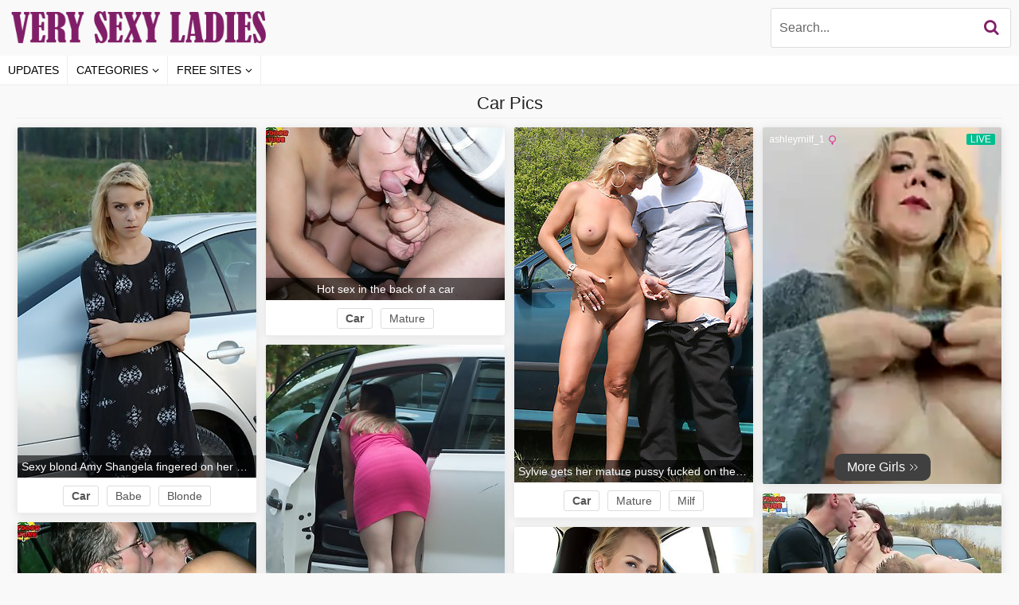

--- FILE ---
content_type: text/html; charset=UTF-8
request_url: https://verysexyladies.com/c/car/
body_size: 8493
content:
<!DOCTYPE html>
<html lang="en">
<head>
    <meta http-equiv="Content-Type" content="text/html; charset=utf-8" />
    <title>Car Pics - Very Sexy Ladies. Free porn pictures.</title>
    <meta name="description" content="Free Car Porn Pictures. Searchable porn pics collection featuring a lot of Car galleries." />
    <meta name="keywords" content="verysexyladies.com, very sexy ladies, porn, pictures, galleries, pics, free, sex" />
    <meta name="RATING" content="RTA-5042-1996-1400-1577-RTA" />
    <meta name="viewport" content="width=device-width, initial-scale=1.0">
    <meta name="referrer" content="unsafe-url">
    <link rel="shortcut icon" href="/favicon.ico">
    <link rel="stylesheet" href="/style.css" type="text/css">
    <script type="text/javascript" src="//ajax.googleapis.com/ajax/libs/jquery/1.11.0/jquery.min.js"></script>
    <script type="text/javascript" src="/pics.min.js"></script>
    <base target="_self">
</head>
<body>
    <div class="header">
        <a class="logo" href="/">Very Sexy Ladies</a>
        <div class="search">
            <form id="searchform" name="searchform" method="post" action="/search/" target="_self">
                <input type="search" class="sf" name="sq" value="" placeholder="Search..." autocapitalize="off" autocorrect="off" id="topsearch" data-l="en"/>
                <button class="sb" type="submit"></button>
                <input type="hidden" name="f" value="1" />
            </form>
        </div>
    </div>
    <div class="menu">
        <ul class="topmenu clearfix">
            <li><a href="/updates/" target="_self" class="first">Updates</a></li>
            <li><a href="#" target="_self" class="popbtn" id="catbtn" data-popover="catpop">Categories</a></li>
            <li><a href="#" target="_self" class="popbtn" id="tlbtn" data-popover="tlpop">Free sites</a></li>
        </ul>
        <div class="popover" id="catpop"><div class="az"><ul><li class="letter">#</li><li><a href="/c/18/" title="18">18</a></li><li class="space"></li><li class="letter">A</li><li><a href="/c/amateur/" title="Amateur">Amateur</a></li><li><a href="/c/anal/" title="Anal">Anal</a></li><li><a href="/c/armpit/" title="Armpit">Armpit</a></li><li><a href="/c/asian/" title="Asian">Asian</a></li><li><a href="/c/ass/" title="Ass">Ass</a></li><li><a href="/c/ass_licking/" title="Ass Licking">Ass Licking</a></li><li class="space"></li><li class="letter">B</li><li><a href="/c/babe/" title="Babe">Babe</a></li><li><a href="/c/bath/" title="Bath">Bath</a></li><li><a href="/c/bathroom/" title="Bathroom">Bathroom</a></li><li><a href="/c/bbw/" title="Bbw">Bbw</a></li><li><a href="/c/beauty/" title="Beauty">Beauty</a></li><li><a href="/c/big_ass/" title="Big Ass">Big Ass</a></li><li><a href="/c/big_cock/" title="Big Cock">Big Cock</a></li><li><a href="/c/big_tits/" title="Big Tits">Big Tits</a></li><li><a href="/c/bikini/" title="Bikini">Bikini</a></li><li><a href="/c/black/" title="Black">Black</a></li><li><a href="/c/blonde/" title="Blonde">Blonde</a></li><li><a href="/c/blowjob/" title="Blowjob">Blowjob</a></li><li><a href="/c/british/" title="British">British</a></li><li><a href="/c/brunette/" title="Brunette">Brunette</a></li><li class="space"></li><li class="letter">C</li><li><a href="/c/car/" title="Car">Car</a></li><li><a href="/c/caught/" title="Caught">Caught</a></li><li><a href="/c/cheerleader/" title="Cheerleader">Cheerleader</a></li><li><a href="/c/chubby/" title="Chubby">Chubby</a></li><li><a href="/c/clit/" title="Clit">Clit</a></li><li><a href="/c/clothed/" title="Clothed">Clothed</a></li><li><a href="/c/club/" title="Club">Club</a></li><li><a href="/c/college/" title="College">College</a></li></ul><ul><li><a href="/c/cougar/" title="Cougar">Cougar</a></li><li><a href="/c/couple/" title="Couple">Couple</a></li><li><a href="/c/creampie/" title="Creampie">Creampie</a></li><li><a href="/c/cumshot/" title="Cumshot">Cumshot</a></li><li><a href="/c/cute/" title="Cute">Cute</a></li><li><a href="/c/czech/" title="Czech">Czech</a></li><li class="space"></li><li class="letter">D</li><li><a href="/c/deepthroat/" title="Deepthroat">Deepthroat</a></li><li><a href="/c/dildo/" title="Dildo">Dildo</a></li><li><a href="/c/doctor/" title="Doctor">Doctor</a></li><li><a href="/c/doll/" title="Doll">Doll</a></li><li><a href="/c/double_penetration/" title="Double Penetration">Double Penetration</a></li><li><a href="/c/dress/" title="Dress">Dress</a></li><li class="space"></li><li class="letter">E</li><li><a href="/c/ebony/" title="Ebony">Ebony</a></li><li class="space"></li><li class="letter">F</li><li><a href="/c/facesitting/" title="Facesitting">Facesitting</a></li><li><a href="/c/facial/" title="Facial">Facial</a></li><li><a href="/c/fat/" title="Fat">Fat</a></li><li><a href="/c/feet/" title="Feet">Feet</a></li><li><a href="/c/fetish/" title="Fetish">Fetish</a></li><li><a href="/c/first_time/" title="First Time">First Time</a></li><li><a href="/c/fisting/" title="Fisting">Fisting</a></li><li><a href="/c/flashing/" title="Flashing">Flashing</a></li><li><a href="/c/flexible/" title="Flexible">Flexible</a></li><li><a href="/c/french/" title="French">French</a></li><li class="space"></li><li class="letter">G</li><li><a href="/c/game/" title="Game">Game</a></li><li><a href="/c/german/" title="German">German</a></li><li><a href="/c/girlfriend/" title="Girlfriend">Girlfriend</a></li><li><a href="/c/glasses/" title="Glasses">Glasses</a></li><li><a href="/c/granny/" title="Granny">Granny</a></li></ul><ul><li><a href="/c/group/" title="Group">Group</a></li><li class="space"></li><li class="letter">H</li><li><a href="/c/hairy/" title="Hairy">Hairy</a></li><li><a href="/c/handjob/" title="Handjob">Handjob</a></li><li><a href="/c/heels/" title="Heels">Heels</a></li><li><a href="/c/housewife/" title="Housewife">Housewife</a></li><li><a href="/c/husband/" title="Husband">Husband</a></li><li class="space"></li><li class="letter">I</li><li><a href="/c/insertion/" title="Insertion">Insertion</a></li><li class="space"></li><li class="letter">J</li><li><a href="/c/jeans/" title="Jeans">Jeans</a></li><li class="space"></li><li class="letter">K</li><li><a href="/c/kissing/" title="Kissing">Kissing</a></li><li><a href="/c/kitchen/" title="Kitchen">Kitchen</a></li><li class="space"></li><li class="letter">L</li><li><a href="/c/latina/" title="Latina">Latina</a></li><li><a href="/c/leather/" title="Leather">Leather</a></li><li><a href="/c/lesbian/" title="Lesbian">Lesbian</a></li><li><a href="/c/lingerie/" title="Lingerie">Lingerie</a></li><li class="space"></li><li class="letter">M</li><li><a href="/c/maid/" title="Maid">Maid</a></li><li><a href="/c/massage/" title="Massage">Massage</a></li><li><a href="/c/masturbation/" title="Masturbation">Masturbation</a></li><li><a href="/c/mature/" title="Mature">Mature</a></li><li><a href="/c/mature_anal/" title="Mature Anal">Mature Anal</a></li><li><a href="/c/milf/" title="Milf">Milf</a></li><li><a href="/c/mom/" title="Mom">Mom</a></li><li class="space"></li><li class="letter">N</li><li><a href="/c/natural/" title="Natural">Natural</a></li></ul><ul><li><a href="/c/nipples/" title="Nipples">Nipples</a></li><li><a href="/c/nurse/" title="Nurse">Nurse</a></li><li><a href="/c/nylon/" title="Nylon">Nylon</a></li><li class="space"></li><li class="letter">O</li><li><a href="/c/office/" title="Office">Office</a></li><li><a href="/c/oil/" title="Oil">Oil</a></li><li><a href="/c/old_and_young/" title="Old And Young (18+)">Old And Young (18+)</a></li><li><a href="/c/old_man/" title="Old Man">Old Man</a></li><li><a href="/c/orgasm/" title="Orgasm">Orgasm</a></li><li><a href="/c/outdoor/" title="Outdoor">Outdoor</a></li><li class="space"></li><li class="letter">P</li><li><a href="/c/panties/" title="Panties">Panties</a></li><li><a href="/c/pantyhose/" title="Pantyhose">Pantyhose</a></li><li><a href="/c/party/" title="Party">Party</a></li><li><a href="/c/piercing/" title="Piercing">Piercing</a></li><li><a href="/c/pissing/" title="Pissing">Pissing</a></li><li><a href="/c/pool/" title="Pool">Pool</a></li><li><a href="/c/pov/" title="Pov">Pov</a></li><li><a href="/c/puffy_nipples/" title="Puffy Nipples">Puffy Nipples</a></li><li class="space"></li><li class="letter">R</li><li><a href="/c/redhead/" title="Redhead">Redhead</a></li><li><a href="/c/riding/" title="Riding">Riding</a></li><li><a href="/c/russian/" title="Russian">Russian</a></li><li class="space"></li><li class="letter">S</li><li><a href="/c/secretary/" title="Secretary">Secretary</a></li><li><a href="/c/seduced/" title="Seduced">Seduced</a></li><li><a href="/c/shaving/" title="Shaving">Shaving</a></li><li><a href="/c/shemale/" title="Shemale">Shemale</a></li><li><a href="/c/short_hair/" title="Short Hair">Short Hair</a></li><li><a href="/c/shower/" title="Shower">Shower</a></li><li><a href="/c/shy/" title="Shy">Shy</a></li><li><a href="/c/skinny/" title="Skinny">Skinny</a></li></ul><ul><li><a href="/c/small_cock/" title="Small Cock">Small Cock</a></li><li><a href="/c/small_tits/" title="Small Tits">Small Tits</a></li><li><a href="/c/socks/" title="Socks">Socks</a></li><li><a href="/c/solo/" title="Solo">Solo</a></li><li><a href="/c/spanking/" title="Spanking">Spanking</a></li><li><a href="/c/squirt/" title="Squirt">Squirt</a></li><li><a href="/c/stepmom/" title="Stepmom">Stepmom</a></li><li><a href="/c/stockings/" title="Stockings">Stockings</a></li><li><a href="/c/strip/" title="Strip">Strip</a></li><li><a href="/c/student/" title="Student">Student</a></li><li><a href="/c/surprise/" title="Surprise">Surprise</a></li><li class="space"></li><li class="letter">T</li><li><a href="/c/tall/" title="Tall">Tall</a></li><li><a href="/c/tattoo/" title="Tattoo">Tattoo</a></li><li><a href="/c/teacher/" title="Teacher">Teacher</a></li><li><a href="/c/tease/" title="Tease">Tease</a></li><li><a href="/c/teen/" title="Teen (18+)">Teen (18+)</a></li><li><a href="/c/thong/" title="Thong">Thong</a></li><li><a href="/c/threesome/" title="Threesome">Threesome</a></li><li><a href="/c/tight/" title="Tight">Tight</a></li><li><a href="/c/toys/" title="Toys">Toys</a></li><li class="space"></li><li class="letter">U</li><li><a href="/c/uniform/" title="Uniform">Uniform</a></li><li><a href="/c/upskirt/" title="Upskirt">Upskirt</a></li><li class="space"></li><li class="letter">V</li><li><a href="/c/vibrator/" title="Vibrator">Vibrator</a></li><li class="space"></li><li class="letter">W</li><li><a href="/c/wet/" title="Wet">Wet</a></li><li><a href="/c/wife/" title="Wife">Wife</a></li></ul></div></div>
        <div class="popover" id="tlpop"><div class="tradeindex">
    <ul class="globaltop col1">
        <li>01. <a href="https://spicyolderwomen.com" target="_blank">Spicy Older Women</a></li>
        <li>02. <a href="https://jerkroom.com" target="_blank">Jerk Room</a></li>
        <li>03. <a href="https://attractivemoms.com" target="_blank">Attractive Moms</a></li>
        <li>04. <a href="https://agedmamas.com" target="_blank">Aged Mamas</a></li>
        <li>05. <a href="https://epornz.com" target="_blank">ePornz Videos</a></li>
        <li>06. <a href="https://nextdoorlust.com" target="_blank">Next Door Lust</a></li>
        <li>07. <a href="https://charmingmilfs.com" target="_blank">Charming MILFs</a></li>
        <li>08. <a href="https://womeninyears.com" target="_blank">Women In Years</a></li>
        <li>09. <a href="https://tastyspics.com" target="_blank">Tastys Pics</a></li>
        <li>10. <a href="https://azgals.com" target="_blank">AZ Gals</a></li>
    </ul>
    <ul class="globaltop col2">
        <li>11. <a href="https://hqoldies.com" target="_blank">HQ Oldies</a></li>
        <li>12. <a href="https://deluxewifes.com" target="_blank">Deluxe Wifes</a></li>
        <li>13. <a href="https://pornmovieshere.com" target="_blank">Porn Movies Here</a></li>
        <li>14. <a href="https://unshavedcuties.com" target="_blank">Unshaved Cuties</a></li>
        <li>15. <a href="https://hairycorner.com" target="_blank">Hairy Corner</a></li>
        <li>16. <a href="https://freecoolporn.com" target="_blank">Free Cool Porn</a></li>
        <li>17. <a href="https://fattythumbs.com" target="_blank">Fatty Thumbs</a></li>
        <li>18. <a href="https://olderkiss.com" target="_blank">Older Kiss</a></li>
        <li>19. <a href="https://momsecstasy.com" target="_blank">Moms Ecstasy</a></li>
        <li>20. <a href="https://charmingmatures.com/" target="_blank">Charming Matures</a></li>
    </ul>
    <ul class="globaltop col3">
        <li>21. <a href="https://bangedmamas.com" target="_blank">Banged Mamas</a></li>
        <li>22. <a href="https://mysweetfatty.com" target="_blank">My Sweet Fatty</a></li>
        <li>23. <a href="https://charmingtits.com" target="_blank">Charming Tits</a></li>
        <li>24. <a href="https://spicyblackgirls.com" target="_blank">Spicy Black Girls</a></li>
        <li>25. <a href="https://sinfulblacks.com" target="_blank">Sinful Blacks</a></li>
        <li>26. <a href="https://hqplumpers.com" target="_blank">HQ Plumpers</a></li>
        <li>27. <a href="https://morefatties.com" target="_blank">More Fatties</a></li>
        <li>28. <a href="https://alexmatures.com" target="_blank">Alex Matures</a></li>
        <li>29. <a href="https://sinfulpornstars.com" target="_blank">Sinful Pornstars</a></li>
        <li>30. <a href="https://brownmaids.com" target="_blank">Brown Maids</a></li>
    </ul>
    <ul class="globaltop col4">
        <li>31. <a href="https://olderwomen.tv" target="_blank">Older Women TV</a></li>
        <li>32. <a href="https://wildfatties.com" target="_blank">Wild Fatties</a></li>
        <li>33. <a href="https://gracefulmom.com" target="_blank">Graceful Mom</a></li>
        <li>34. <a href="https://bestpics4you.com" target="_blank">Best Pics 4 You</a></li>
        <li>35. <a href="https://yourbbw.com" target="_blank">Your BBW</a></li>
        <li>36. <a href="https://magicmatures.com" target="_blank">Magic Matures</a></li>
        <li>37. <a href="http://www.faptip.com" target="_blank">Fap Tip</a></li>
        <li>38. <a href="https://hairycave.com" target="_blank">Hairy Cave</a></li>
        <li>39. <a href="https://gracefulmilf.com" target="_blank">Graceful MILF</a></li>
        <li>40. <a href="https://spicyolderwomen.com" target="_blank">Spicy Older Women</a></li>
    </ul>
    <ul class="globaltop col5">
        <li>41. <a href="https://jerkroom.com" target="_blank">Jerk Room</a></li>
        <li>42. <a href="https://attractivemoms.com" target="_blank">Attractive Moms</a></li>
        <li>43. <a href="https://agedmamas.com" target="_blank">Aged Mamas</a></li>
        <li>44. <a href="https://epornz.com" target="_blank">ePornz Videos</a></li>
        <li>45. <a href="https://nextdoorlust.com" target="_blank">Next Door Lust</a></li>
        <li>46. <a href="https://charmingmilfs.com" target="_blank">Charming MILFs</a></li>
        <li>47. <a href="https://womeninyears.com" target="_blank">Women In Years</a></li>
        <li>48. <a href="https://tastyspics.com" target="_blank">Tastys Pics</a></li>
        <li>49. <a href="https://azgals.com" target="_blank">AZ Gals</a></li>
        <li>50. <a href="https://hqoldies.com" target="_blank">HQ Oldies</a></li>
    </ul>
</div></div>
    </div>
    <div class="h"><h1>Car Pics</h1></div>
    <ul class="content" id="content" data-n="general" data-g="557" data-pb="/c/car/_PAGE_/" data-mp="1">
    	<li class="gi gal"><a href="/g/19438/" target="_blank" data-id="19438" data-tn="1"><img class="lazy" src="/l.png" data-or="194/38-1" width="300" height="440" alt=""></a><p>Sexy blond Amy Shangela fingered on her car.</p><div class="tl"><a href="/c/car/" class="c">car</a><a href="/c/babe/">babe</a><a href="/c/blonde/">blonde</a></div></li>
	<li class="gi gal"><a href="/g/26895/" target="_blank" data-id="26895" data-tn="14"><img class="lazy" src="/l.png" data-or="268/95-14" width="300" height="217" alt=""></a><p>Hot sex in the back of a car</p><div class="tl"><a href="/c/car/" class="c">car</a><a href="/c/mature/">mature</a></div></li>
	<li class="gi gal"><a href="/g/6272/" target="_blank" data-id="6272" data-tn="7"><img class="lazy" src="/l.png" data-or="627/2-7" width="300" height="446" alt=""></a><p>Sylvie gets her mature pussy fucked on the hood of a car</p><div class="tl"><a href="/c/car/" class="c">car</a><a href="/c/mature/">mature</a><a href="/c/milf/">milf</a></div></li>
    <li class="gi adv" style="height: 450px;"><iframe width="100%" height="100%" style="display:block" marginWidth="0" marginHeight="0" frameBorder="no" src="https://creative.rmhfrtnd.com/widgets/v4/Universal?autoplay=onHover&buttonTextColor=ffffff&buttonColor=404040&limit=50&offset=0&thumbsMargin=0&gridRows=1&gridColumns=1&responsive=0&hideTitle=1&creativeId=BANNER&tag=girls%2Fmature&userId=31c0cd390348addae5c1fb86467ce1b9bb3dce40a9a9e27f28c19a4ad1e2699d"></iframe></li>	<li class="gi gal"><a href="/g/15672/" target="_blank" data-id="15672" data-tn="1"><img class="lazy" src="/l.png" data-or="156/72-1" width="300" height="440" alt=""></a><p>Regina comes in from car to strip naked for us</p><div class="tl"><a href="/c/hairy/">hairy</a><a href="/c/lingerie/">lingerie</a><a href="/c/car/" class="c">car</a><a href="/c/brunette/">brunette</a></div></li>
	<li class="gi gal"><a href="/g/26876/" target="_blank" data-id="26876" data-tn="11"><img class="lazy" src="/l.png" data-or="268/76-11" width="300" height="217" alt=""></a><p>Hot sucking sex in a car and in the open air</p><div class="tl"><a href="/c/car/" class="c">car</a><a href="/c/mature/">mature</a></div></li>
	<li class="gi gal"><a href="/g/26780/" target="_blank" data-id="26780" data-tn="5"><img class="lazy" src="/l.png" data-or="267/80-5" width="300" height="217" alt=""></a><p>She sucks cocks in cars and loves a facial</p><div class="tl"><a href="/c/car/" class="c">car</a><a href="/c/facial/">facial</a><a href="/c/mature/">mature</a></div></li>
	<li class="gi gal"><a href="/g/55575/" target="_blank" data-id="55575" data-tn="15"><img class="lazy" src="/l.png" data-or="555/75-15" width="300" height="412" alt=""></a><p>Blonde Teen Natalie Knight Takes a Ride to Cum-Town in the Backseat of a Car</p><div class="tl"><a href="/c/car/" class="c">car</a><a href="/c/riding/">riding</a><a href="/c/18/">18</a><a href="/c/teen/">teen (18+)</a></div></li>
	<li class="gi gal"><a href="/g/26827/" target="_blank" data-id="26827" data-tn="10"><img class="lazy" src="/l.png" data-or="268/27-10" width="300" height="217" alt=""></a><p>Horny mature slut sucking two guys in a car and in the woods</p><div class="tl"><a href="/c/mature/">mature</a><a href="/c/car/" class="c">car</a></div></li>
	<li class="gi gal"><a href="/g/26746/" target="_blank" data-id="26746" data-tn="4"><img class="lazy" src="/l.png" data-or="267/46-4" width="300" height="217" alt=""></a><p>A horny mature slut sucking cock in a car</p><div class="tl"><a href="/c/mature/">mature</a><a href="/c/car/" class="c">car</a></div></li>
    <li class="gi adv" style="height: 450px;"><iframe width="100%" height="100%" style="display:block" marginWidth="0" marginHeight="0" frameBorder="no" src="https://creative.rmhfrtnd.com/widgets/v4/Universal?autoplay=onHover&buttonTextColor=ffffff&buttonColor=404040&limit=50&offset=1&thumbsMargin=0&gridRows=1&gridColumns=1&responsive=0&hideTitle=1&creativeId=BANNER&tag=girls%2Fmature&userId=31c0cd390348addae5c1fb86467ce1b9bb3dce40a9a9e27f28c19a4ad1e2699d"></iframe></li>	<li class="gi gal"><a href="/g/26067/" target="_blank" data-id="26067" data-tn="6"><img class="lazy" src="/l.png" data-or="260/67-6" width="300" height="217" alt=""></a><p>This horny slut loves two cocks in the car</p><div class="tl"><a href="/c/car/" class="c">car</a><a href="/c/mature/">mature</a></div></li>
	<li class="gi gal"><a href="/g/26838/" target="_blank" data-id="26838" data-tn="6"><img class="lazy" src="/l.png" data-or="268/38-6" width="300" height="217" alt=""></a><p>Horny mature slut having fun in the car and in the woods</p><div class="tl"><a href="/c/car/" class="c">car</a><a href="/c/mature/">mature</a></div></li>
	<li class="gi gal"><a href="/g/26502/" target="_blank" data-id="26502" data-tn="16"><img class="lazy" src="/l.png" data-or="265/02-16" width="300" height="163" alt=""></a><p>This chick loves sucking two guys off in a car</p><div class="tl"><a href="/c/car/" class="c">car</a><a href="/c/mature/">mature</a></div></li>
	<li class="gi gal"><a href="/g/26868/" target="_blank" data-id="26868" data-tn="7"><img class="lazy" src="/l.png" data-or="268/68-7" width="300" height="193" alt=""></a><p>Horny chubby MILF sucking cocks in a car</p><div class="tl"><a href="/c/mature/">mature</a><a href="/c/car/" class="c">car</a><a href="/c/milf/">milf</a><a href="/c/chubby/">chubby</a></div></li>
	<li class="gi gal"><a href="/g/8398/" target="_blank" data-id="8398" data-tn="12"><img class="lazy" src="/l.png" data-or="839/8-12" width="300" height="194" alt=""></a><p>Busty Anilos Victoria slips off her dress and exposes her cougar pussy in a hot car</p><div class="tl"><a href="/c/car/" class="c">car</a><a href="/c/cougar/">cougar</a><a href="/c/heels/">heels</a><a href="/c/shaving/">shaving</a></div></li>
	<li class="gi gal"><a href="/g/26889/" target="_blank" data-id="26889" data-tn="2"><img class="lazy" src="/l.png" data-or="268/89-2" width="300" height="217" alt=""></a><p>She does things in the car that could be illegal</p><div class="tl"><a href="/c/car/" class="c">car</a><a href="/c/mature/">mature</a></div></li>
    <li class="gi adv" style="height: 450px;"><iframe width="100%" height="100%" style="display:block" marginWidth="0" marginHeight="0" frameBorder="no" src="https://creative.rmhfrtnd.com/widgets/v4/Universal?autoplay=onHover&buttonTextColor=ffffff&buttonColor=404040&limit=50&offset=2&thumbsMargin=0&gridRows=1&gridColumns=1&responsive=0&hideTitle=1&creativeId=BANNER&tag=girls%2Fmature&userId=31c0cd390348addae5c1fb86467ce1b9bb3dce40a9a9e27f28c19a4ad1e2699d"></iframe></li>	<li class="gi gal"><a href="/g/1119/" target="_blank" data-id="1119" data-tn="7"><img class="lazy" src="/l.png" data-or="111/9-7" width="300" height="446" alt=""></a><p>Sexy blond Amy Shangela fingered on her car.</p><div class="tl"><a href="/c/car/" class="c">car</a><a href="/c/babe/">babe</a><a href="/c/blonde/">blonde</a></div></li>
	<li class="gi gal"><a href="/g/26490/" target="_blank" data-id="26490" data-tn="5"><img class="lazy" src="/l.png" data-or="264/90-5" width="300" height="163" alt=""></a><p>Sucking two guys off in a driving car</p><div class="tl"><a href="/c/mature/">mature</a><a href="/c/car/" class="c">car</a></div></li>
	<li class="gi gal"><a href="/g/26643/" target="_blank" data-id="26643" data-tn="10"><img class="lazy" src="/l.png" data-or="266/43-10" width="300" height="193" alt=""></a><p>Two guys having sex with a mature slut in a car</p><div class="tl"><a href="/c/car/" class="c">car</a><a href="/c/mature/">mature</a></div></li>
	<li class="gi gal"><a href="/g/26027/" target="_blank" data-id="26027" data-tn="6"><img class="lazy" src="/l.png" data-or="260/27-6" width="300" height="386" alt=""></a><p>Mature slut sucking two guys from a car</p><div class="tl"><a href="/c/car/" class="c">car</a><a href="/c/mature/">mature</a></div></li>
	<li class="gi gal"><a href="/g/26737/" target="_blank" data-id="26737" data-tn="5"><img class="lazy" src="/l.png" data-or="267/37-5" width="300" height="217" alt=""></a><p>Chubby mature slut sucking cock in a car</p><div class="tl"><a href="/c/car/" class="c">car</a><a href="/c/mature/">mature</a><a href="/c/chubby/">chubby</a></div></li>
	<li class="gi gal"><a href="/g/26510/" target="_blank" data-id="26510" data-tn="1"><img class="lazy" src="/l.png" data-or="265/10-1" width="300" height="163" alt=""></a><p>Horny slut sucking two guys in a car</p><div class="tl"><a href="/c/car/" class="c">car</a><a href="/c/mature/">mature</a></div></li>
    <li class="gi adv" style="height: 450px;"><iframe width="100%" height="100%" style="display:block" marginWidth="0" marginHeight="0" frameBorder="no" src="https://creative.rmhfrtnd.com/widgets/v4/Universal?autoplay=onHover&buttonTextColor=ffffff&buttonColor=404040&limit=50&offset=3&thumbsMargin=0&gridRows=1&gridColumns=1&responsive=0&hideTitle=1&creativeId=BANNER&tag=girls%2Fmature&userId=31c0cd390348addae5c1fb86467ce1b9bb3dce40a9a9e27f28c19a4ad1e2699d"></iframe></li>	<li class="gi gal"><a href="/g/45724/" target="_blank" data-id="45724" data-tn="8"><img class="lazy" src="/l.png" data-or="457/24-8" width="300" height="434" alt=""></a><p>Ping Pong Blowjob - Girl Takes Down Two Rods</p><div class="tl"><a href="/c/car/" class="c">car</a><a href="/c/babe/">babe</a><a href="/c/blowjob/">blowjob</a></div></li>
	<li class="gi gal"><a href="/g/5989/" target="_blank" data-id="5989" data-tn="16"><img class="lazy" src="/l.png" data-or="598/9-16" width="300" height="445" alt=""></a><p>Blonde Layla sparks up a smoke and spreads her legs on her car</p><div class="tl"><a href="/c/car/" class="c">car</a><a href="/c/blonde/">blonde</a><a href="/c/mature/">mature</a><a href="/c/milf/">milf</a></div></li>
	<li class="gi gal"><a href="/g/26644/" target="_blank" data-id="26644" data-tn="10"><img class="lazy" src="/l.png" data-or="266/44-10" width="300" height="193" alt=""></a><p>This mature slag loves sucking cocks in a car</p><div class="tl"><a href="/c/car/" class="c">car</a><a href="/c/mature/">mature</a></div></li>
	<li class="gi gal"><a href="/g/12450/" target="_blank" data-id="12450" data-tn="12"><img class="lazy" src="/l.png" data-or="124/50-12" width="300" height="446" alt=""></a><p>Charley Green Car Wash</p><div class="tl"><a href="/c/car/" class="c">car</a><a href="/c/big_tits/">big tits</a></div></li>
	<li class="gi gal"><a href="/g/53935/" target="_blank" data-id="53935" data-tn="5"><img class="lazy" src="/l.png" data-or="539/35-5" width="300" height="434" alt=""></a><p>Petite youngster Macy loves skating, working on cars, masturbating and cum play.</p><div class="tl"><a href="/c/car/" class="c">car</a><a href="/c/masturbation/">masturbation</a><a href="/c/amateur/">amateur</a></div></li>
	<li class="gi gal"><a href="/g/39005/" target="_blank" data-id="39005" data-tn="6"><img class="lazy" src="/l.png" data-or="390/05-6" width="300" height="435" alt=""></a><p>Orgy in the Classroom</p><div class="tl"><a href="/c/car/" class="c">car</a><a href="/c/babe/">babe</a></div></li>
	<li class="gi gal"><a href="/g/6813/" target="_blank" data-id="6813" data-tn="1"><img class="lazy" src="/l.png" data-or="681/3-1" width="300" height="461" alt=""></a><p>Mature babe gets a cream pie after getting pounded by a stud</p><div class="tl"><a href="/c/mature/">mature</a><a href="/c/car/" class="c">car</a><a href="/c/natural/">natural</a><a href="/c/babe/">babe</a></div></li>
	<li class="gi gal"><a href="/g/13086/" target="_blank" data-id="13086" data-tn="12"><img class="lazy" src="/l.png" data-or="130/86-12" width="300" height="446" alt=""></a><p>Hot Car Girl</p><div class="tl"><a href="/c/car/" class="c">car</a><a href="/c/big_tits/">big tits</a></div></li>
	<li class="gi gal"><a href="/g/38734/" target="_blank" data-id="38734" data-tn="10"><img class="lazy" src="/l.png" data-or="387/34-10" width="300" height="434" alt=""></a><p>College Babe Turns Off The Car And Gets Turned On</p><div class="tl"><a href="/c/car/" class="c">car</a><a href="/c/college/">college</a><a href="/c/babe/">babe</a></div></li>
	<li class="gi gal"><a href="/g/38299/" target="_blank" data-id="38299" data-tn="6"><img class="lazy" src="/l.png" data-or="382/99-6" width="300" height="435" alt=""></a><p>Ho in nylons posing like a pro next to sports car</p><div class="tl"><a href="/c/pantyhose/">pantyhose</a><a href="/c/car/" class="c">car</a><a href="/c/nylon/">nylon</a><a href="/c/tight/">tight</a></div></li>
	<li class="gi gal"><a href="/g/41176/" target="_blank" data-id="41176" data-tn="13"><img class="lazy" src="/l.png" data-or="411/76-13" width="300" height="452" alt=""></a><p>Miss Cars Needs A Fill-Up</p><div class="tl"><a href="/c/car/" class="c">car</a><a href="/c/blowjob/">blowjob</a><a href="/c/cumshot/">cumshot</a><a href="/c/bbw/">bbw</a></div></li>
	<li class="gi gal"><a href="/g/58631/" target="_blank" data-id="58631" data-tn="7"><img class="lazy" src="/l.png" data-or="586/31-7" width="300" height="193" alt=""></a><p>Amy Johnson is a hot American MILF who loves to get greasy and wet when working on her car</p><div class="tl"><a href="/c/car/" class="c">car</a><a href="/c/wet/">wet</a><a href="/c/mature/">mature</a><a href="/c/milf/">milf</a></div></li>
	<li class="gi gal"><a href="/g/45764/" target="_blank" data-id="45764" data-tn="9"><img class="lazy" src="/l.png" data-or="457/64-9" width="300" height="435" alt=""></a><p>Two mature sluts get full lesbian in the car and at home</p><div class="tl"><a href="/c/mature/">mature</a><a href="/c/lesbian/">lesbian</a><a href="/c/car/" class="c">car</a></div></li>
	<li class="gi gal"><a href="/g/5583/" target="_blank" data-id="5583" data-tn="3"><img class="lazy" src="/l.png" data-or="558/3-3" width="300" height="437" alt=""></a><p>A couple of hot MILF taking a break from washing the car</p><div class="tl"><a href="/c/couple/">couple</a><a href="/c/car/" class="c">car</a><a href="/c/mature/">mature</a><a href="/c/milf/">milf</a></div></li>
	<li class="gi gal"><a href="/g/12996/" target="_blank" data-id="12996" data-tn="8"><img class="lazy" src="/l.png" data-or="129/96-8" width="300" height="446" alt=""></a><p>Manchester Mountains</p><div class="tl"><a href="/c/car/" class="c">car</a><a href="/c/big_tits/">big tits</a><a href="/c/natural/">natural</a></div></li>
	<li class="gi gal"><a href="/g/26389/" target="_blank" data-id="26389" data-tn="3"><img class="lazy" src="/l.png" data-or="263/89-3" width="300" height="163" alt=""></a><p>This big mature woman gets kinky in a car</p><div class="tl"><a href="/c/car/" class="c">car</a><a href="/c/mature/">mature</a></div></li>
	<li class="gi gal"><a href="/g/38677/" target="_blank" data-id="38677" data-tn="1"><img class="lazy" src="/l.png" data-or="386/77-1" width="300" height="435" alt=""></a><p>Vibration Therapy - Blonde Brit Pleases her Clit</p><div class="tl"><a href="/c/car/" class="c">car</a><a href="/c/clit/">clit</a><a href="/c/blonde/">blonde</a><a href="/c/vibrator/">vibrator</a></div></li>
	<li class="gi gal"><a href="/g/57852/" target="_blank" data-id="57852" data-tn="14"><img class="lazy" src="/l.png" data-or="578/52-14" width="300" height="163" alt=""></a><p>Linzee Ryder is getting ready for her day when her stepson Jason comes in to ask if he can borrow her car</p><div class="tl"><a href="/c/handjob/">handjob</a><a href="/c/pov/">pov</a><a href="/c/milf/">milf</a><a href="/c/orgasm/">orgasm</a></div></li>
	<li class="gi gal"><a href="/g/6816/" target="_blank" data-id="6816" data-tn="3"><img class="lazy" src="/l.png" data-or="681/6-3" width="300" height="446" alt=""></a><p>Gorgeous Anilos Carly Bell strips nude to display her mature pussy</p><div class="tl"><a href="/c/mature/">mature</a><a href="/c/milf/">milf</a><a href="/c/car/" class="c">car</a><a href="/c/short_hair/">short hair</a></div></li>
	<li class="gi gal"><a href="/g/41140/" target="_blank" data-id="41140" data-tn="1"><img class="lazy" src="/l.png" data-or="411/40-1" width="300" height="452" alt=""></a><p>Summer Skimpies</p><div class="tl"><a href="/c/car/" class="c">car</a><a href="/c/bbw/">bbw</a></div></li>
	<li class="gi gal"><a href="/g/6815/" target="_blank" data-id="6815" data-tn="13"><img class="lazy" src="/l.png" data-or="681/5-13" width="300" height="446" alt=""></a><p>Mature nude stunner teases her sensitive pussy arousing herself in the bathroom</p><div class="tl"><a href="/c/tease/">tease</a><a href="/c/car/" class="c">car</a><a href="/c/natural/">natural</a><a href="/c/masturbation/">masturbation</a></div></li>
	<li class="gi gal"><a href="/g/41177/" target="_blank" data-id="41177" data-tn="1"><img class="lazy" src="/l.png" data-or="411/77-1" width="300" height="452" alt=""></a><p>Great Jackin Tits In The Morning!</p><div class="tl"><a href="/c/car/" class="c">car</a><a href="/c/bbw/">bbw</a></div></li>
	<li class="gi gal"><a href="/g/41905/" target="_blank" data-id="41905" data-tn="13"><img class="lazy" src="/l.png" data-or="419/05-13" width="300" height="413" alt=""></a><p>Car Wash Cunny</p><div class="tl"><a href="/c/car/" class="c">car</a><a href="/c/18/">18</a><a href="/c/teen/">teen (18+)</a></div></li>
	<li class="gi gal"><a href="/g/6812/" target="_blank" data-id="6812" data-tn="8"><img class="lazy" src="/l.png" data-or="681/2-8" width="300" height="446" alt=""></a><p>Anilos Carly Bell masturbates with a magic wand till she is satisfied</p><div class="tl"><a href="/c/car/" class="c">car</a><a href="/c/office/">office</a><a href="/c/masturbation/">masturbation</a><a href="/c/shaving/">shaving</a></div></li>
	<li class="gi gal"><a href="/g/11190/" target="_blank" data-id="11190" data-tn="9"><img class="lazy" src="/l.png" data-or="111/90-9" width="300" height="446" alt=""></a><p>Big Boob Car Wash</p><div class="tl"><a href="/c/car/" class="c">car</a><a href="/c/big_tits/">big tits</a></div></li>
	<li class="gi gal"><a href="/g/13746/" target="_blank" data-id="13746" data-tn="12"><img class="lazy" src="/l.png" data-or="137/46-12" width="300" height="442" alt=""></a><p>Bikini Car Wash</p><div class="tl"><a href="/c/car/" class="c">car</a><a href="/c/bikini/">bikini</a><a href="/c/big_tits/">big tits</a></div></li>
	<li class="gi gal"><a href="/g/41012/" target="_blank" data-id="41012" data-tn="15"><img class="lazy" src="/l.png" data-or="410/12-15" width="300" height="452" alt=""></a><p>Driving Nikki Cars</p><div class="tl"><a href="/c/car/" class="c">car</a><a href="/c/bbw/">bbw</a><a href="/c/blowjob/">blowjob</a><a href="/c/cumshot/">cumshot</a></div></li>
	<li class="gi gal"><a href="/g/41101/" target="_blank" data-id="41101" data-tn="14"><img class="lazy" src="/l.png" data-or="411/01-14" width="300" height="452" alt=""></a><p>The Erector Set</p><div class="tl"><a href="/c/car/" class="c">car</a><a href="/c/bbw/">bbw</a></div></li>
	<li class="gi gal"><a href="/g/14285/" target="_blank" data-id="14285" data-tn="13"><img class="lazy" src="/l.png" data-or="142/85-13" width="300" height="442" alt=""></a><p>Soapy Car Wash</p><div class="tl"><a href="/c/car/" class="c">car</a><a href="/c/bbw/">bbw</a></div></li>
	<li class="gi gal"><a href="/g/56248/" target="_blank" data-id="56248" data-tn="7"><img class="lazy" src="/l.png" data-or="562/48-7" width="300" height="194" alt=""></a><p>Wet-T Car Wash</p><div class="tl"><a href="/c/car/" class="c">car</a><a href="/c/wet/">wet</a><a href="/c/big_tits/">big tits</a></div></li>
	<li class="gi gal"><a href="/g/6811/" target="_blank" data-id="6811" data-tn="13"><img class="lazy" src="/l.png" data-or="681/1-13" width="300" height="446" alt=""></a><p>Totally naked milf flaunts her curvaceous body while reading a naughty book</p><div class="tl"><a href="/c/mature/">mature</a><a href="/c/milf/">milf</a><a href="/c/car/" class="c">car</a><a href="/c/shaving/">shaving</a></div></li>
	<li class="gi gal"><a href="/g/40144/" target="_blank" data-id="40144" data-tn="11"><img class="lazy" src="/l.png" data-or="401/44-11" width="300" height="452" alt=""></a><p>The Sex Training Of Nikki Cars</p><div class="tl"><a href="/c/blowjob/">blowjob</a><a href="/c/car/" class="c">car</a><a href="/c/bbw/">bbw</a><a href="/c/cumshot/">cumshot</a></div></li>
	<li class="gi gal"><a href="/g/38686/" target="_blank" data-id="38686" data-tn="2"><img class="lazy" src="/l.png" data-or="386/86-2" width="300" height="434" alt=""></a><p>Dildo Loving Deepthroating Queens Tell All - XXX Interview</p><div class="tl"><a href="/c/dildo/">dildo</a><a href="/c/car/" class="c">car</a><a href="/c/deepthroat/">deepthroat</a><a href="/c/babe/">babe</a></div></li>
	<li class="gi gal"><a href="/g/2609/" target="_blank" data-id="2609" data-tn="9"><img class="lazy" src="/l.png" data-or="260/9-9" width="300" height="417" alt=""></a><p>Tight MILF Carly Bell sneaks in quick fingerbang.</p><div class="tl"><a href="/c/car/" class="c">car</a><a href="/c/tight/">tight</a><a href="/c/mature/">mature</a><a href="/c/milf/">milf</a></div></li>
	<li class="gi gal"><a href="/g/51952/" target="_blank" data-id="51952" data-tn="6"><img class="lazy" src="/l.png" data-or="519/52-6" width="300" height="434" alt=""></a><p>Alura Jenson is in the car with her stepson Charlie as she tries to find the trailhead for a hiking trip</p><div class="tl"><a href="/c/handjob/">handjob</a><a href="/c/creampie/">creampie</a><a href="/c/pov/">pov</a><a href="/c/outdoor/">outdoor</a></div></li>
	<li class="gi gal"><a href="/g/6814/" target="_blank" data-id="6814" data-tn="2"><img class="lazy" src="/l.png" data-or="681/4-2" width="300" height="446" alt=""></a><p>Sexy cougar Carly Bell stuffs her mature pussy with a purple sex toy</p><div class="tl"><a href="/c/car/" class="c">car</a><a href="/c/masturbation/">masturbation</a><a href="/c/cougar/">cougar</a><a href="/c/shaving/">shaving</a></div></li>
	<li class="gi gal"><a href="/g/40980/" target="_blank" data-id="40980" data-tn="14"><img class="lazy" src="/l.png" data-or="409/80-14" width="300" height="452" alt=""></a><p>Flashing For Fun</p><div class="tl"><a href="/c/flashing/">flashing</a><a href="/c/car/" class="c">car</a><a href="/c/bbw/">bbw</a></div></li>
	<li class="gi gal"><a href="/g/40925/" target="_blank" data-id="40925" data-tn="8"><img class="lazy" src="/l.png" data-or="409/25-8" width="300" height="200" alt=""></a><p>Creamin In Cars. The Only Way To Drive.</p><div class="tl"><a href="/c/blowjob/">blowjob</a><a href="/c/car/" class="c">car</a><a href="/c/bbw/">bbw</a><a href="/c/cumshot/">cumshot</a></div></li>
	<li class="gi gal"><a href="/g/14352/" target="_blank" data-id="14352" data-tn="3"><img class="lazy" src="/l.png" data-or="143/52-3" width="300" height="195" alt=""></a><p>Nikki Cars Cherry On Top</p><div class="tl"><a href="/c/bbw/">bbw</a><a href="/c/car/" class="c">car</a></div></li>
	<li class="gi gal"><a href="/g/18683/" target="_blank" data-id="18683" data-tn="1"><img class="lazy" src="/l.png" data-or="186/83-1" width="300" height="439" alt=""></a><p>Older babe Carly Bell caught fingerbanging herself.</p><div class="tl"><a href="/c/car/" class="c">car</a><a href="/c/caught/">caught</a><a href="/c/babe/">babe</a><a href="/c/mature/">mature</a></div></li>
	<li class="gi gal"><a href="/g/14312/" target="_blank" data-id="14312" data-tn="9"><img class="lazy" src="/l.png" data-or="143/12-9" width="300" height="440" alt=""></a><p>CJ Woods At The Car Wash</p><div class="tl"><a href="/c/car/" class="c">car</a><a href="/c/bbw/">bbw</a></div></li>
	<li class="gi gal"><a href="/g/45744/" target="_blank" data-id="45744" data-tn="8"><img class="lazy" src="/l.png" data-or="457/44-8" width="300" height="435" alt=""></a><p>Sports Car Affections - Busty Babe Gets Her Cunny Filled</p><div class="tl"><a href="/c/car/" class="c">car</a><a href="/c/babe/">babe</a><a href="/c/big_tits/">big tits</a></div></li>
	<li class="gi gal"><a href="/g/50107/" target="_blank" data-id="50107" data-tn="12"><img class="lazy" src="/l.png" data-or="501/07-12" width="300" height="163" alt=""></a><p>Helen Star: Workin at the Car Wash</p><div class="tl"><a href="/c/car/" class="c">car</a><a href="/c/big_tits/">big tits</a></div></li>
	<li class="gi gal"><a href="/g/43124/" target="_blank" data-id="43124" data-tn="12"><img class="lazy" src="/l.png" data-or="431/24-12" width="300" height="446" alt=""></a><p>N-ass-car Nympho</p><div class="tl"><a href="/c/car/" class="c">car</a><a href="/c/big_ass/">big ass</a><a href="/c/ass/">ass</a></div></li>
	<li class="gi gal"><a href="/g/53194/" target="_blank" data-id="53194" data-tn="10"><img class="lazy" src="/l.png" data-or="531/94-10" width="300" height="199" alt=""></a><p>Driving Nikki Cars</p><div class="tl"><a href="/c/car/" class="c">car</a><a href="/c/bbw/">bbw</a></div></li>
	<li class="gi gal"><a href="/g/34525/" target="_blank" data-id="34525" data-tn="8"><img class="lazy" src="/l.png" data-or="345/25-8" width="300" height="480" alt=""></a><p>The XL Girls Car Wash</p><div class="tl"><a href="/c/car/" class="c">car</a><a href="/c/bbw/">bbw</a></div></li>
	<li class="gi gal"><a href="/g/56902/" target="_blank" data-id="56902" data-tn="10"><img class="lazy" src="/l.png" data-or="569/02-10" width="300" height="434" alt=""></a><p>Big Boob Car Wash</p><div class="tl"><a href="/c/car/" class="c">car</a><a href="/c/big_tits/">big tits</a></div></li>
	<li class="gi gal"><a href="/g/11742/" target="_blank" data-id="11742" data-tn="7"><img class="lazy" src="/l.png" data-or="117/42-7" width="300" height="446" alt=""></a><p>Marie Has Big Boobs, Loves Cars</p><div class="tl"><a href="/c/car/" class="c">car</a><a href="/c/big_tits/">big tits</a></div></li>
	<li class="gi gal"><a href="/g/2613/" target="_blank" data-id="2613" data-tn="3"><img class="lazy" src="/l.png" data-or="261/3-3" width="300" height="445" alt=""></a><p>Older babe Carly Bell caught fingerbanging herself.</p><div class="tl"><a href="/c/mature/">mature</a><a href="/c/car/" class="c">car</a><a href="/c/caught/">caught</a><a href="/c/babe/">babe</a></div></li>
	<li class="gi gal"><a href="/g/14237/" target="_blank" data-id="14237" data-tn="3"><img class="lazy" src="/l.png" data-or="142/37-3" width="300" height="195" alt=""></a><p>Big Ass, Big Tits, Big Fun</p><div class="tl"><a href="/c/car/" class="c">car</a><a href="/c/big_ass/">big ass</a><a href="/c/bbw/">bbw</a><a href="/c/ass/">ass</a></div></li>
	<li class="gi gal"><a href="/g/53673/" target="_blank" data-id="53673" data-tn="10"><img class="lazy" src="/l.png" data-or="536/73-10" width="300" height="435" alt=""></a><p>Victoria Vale: Car Shoulder Belts Never Fit Over My Boobs!</p><div class="tl"><a href="/c/car/" class="c">car</a><a href="/c/big_tits/">big tits</a></div></li>
	<li class="gi gal"><a href="/g/41282/" target="_blank" data-id="41282" data-tn="5"><img class="lazy" src="/l.png" data-or="412/82-5" width="300" height="452" alt=""></a><p>I Have A Fetish About Hosiery</p><div class="tl"><a href="/c/fetish/">fetish</a><a href="/c/car/" class="c">car</a><a href="/c/bbw/">bbw</a></div></li>
	<li class="gi gal"><a href="/g/13162/" target="_blank" data-id="13162" data-tn="7"><img class="lazy" src="/l.png" data-or="131/62-7" width="300" height="448" alt=""></a><p>Bikini Car Wash</p><div class="tl"><a href="/c/car/" class="c">car</a><a href="/c/bikini/">bikini</a><a href="/c/big_tits/">big tits</a></div></li>
	<li class="gi gal"><a href="/g/38560/" target="_blank" data-id="38560" data-tn="10"><img class="lazy" src="/l.png" data-or="385/60-10" width="300" height="435" alt=""></a><p>Gusher Galore: Solo College Hottie&rsquo;s Pussy Play</p><div class="tl"><a href="/c/car/" class="c">car</a><a href="/c/college/">college</a><a href="/c/solo/">solo</a><a href="/c/babe/">babe</a></div></li>
	<li class="gi gal"><a href="/g/58158/" target="_blank" data-id="58158" data-tn="13"><img class="lazy" src="/l.png" data-or="581/58-13" width="300" height="449" alt=""></a><p>CJ Woods at the Car Wash</p><div class="tl"><a href="/c/car/" class="c">car</a><a href="/c/bbw/">bbw</a></div></li>
	<li class="gi gal"><a href="/g/40926/" target="_blank" data-id="40926" data-tn="5"><img class="lazy" src="/l.png" data-or="409/26-5" width="300" height="450" alt=""></a><p>Whats Nude, Pussycat?</p><div class="tl"><a href="/c/car/" class="c">car</a><a href="/c/bbw/">bbw</a></div></li>
	<li class="gi gal"><a href="/g/47735/" target="_blank" data-id="47735" data-tn="6"><img class="lazy" src="/l.png" data-or="477/35-6" width="300" height="199" alt=""></a><p>The Sex Training of Nikki Cars</p><div class="tl"><a href="/c/car/" class="c">car</a><a href="/c/bbw/">bbw</a></div></li>

    </ul>
    <div id="loader"></div>
    <div class="footer">
        All models were 18 years of age or older at the time of depiction.<br />
        Verysexyladies.com has a zero-tolerance policy against illegal pornography.<br />
        This site is rated with RTA label. Parents, you can easily block access to this site. Please <a href="http://www.rtalabel.org/index.php?content=parents">read this page</a> for more informations.<br /><br />
        &copy; 2007-2026 Verysexyladies.com | <a href="/cdn-cgi/l/email-protection#9dfefceffcf0f8f1eef4e9f8eeddfaf0fcf4f1b3fef2f0a2eee8fff7f8fee9a0dcffe8eef8b8afadfbeff2f0b8afadebf8efe4eef8e5e4f1fcf9f4f8eeb3fef2f0">Abuse</a><br /><br />    
    </div>
<script data-cfasync="false" src="/cdn-cgi/scripts/5c5dd728/cloudflare-static/email-decode.min.js"></script><script defer src="https://static.cloudflareinsights.com/beacon.min.js/vcd15cbe7772f49c399c6a5babf22c1241717689176015" integrity="sha512-ZpsOmlRQV6y907TI0dKBHq9Md29nnaEIPlkf84rnaERnq6zvWvPUqr2ft8M1aS28oN72PdrCzSjY4U6VaAw1EQ==" data-cf-beacon='{"version":"2024.11.0","token":"6a28269eaadb424ab3e701ffffdafa05","r":1,"server_timing":{"name":{"cfCacheStatus":true,"cfEdge":true,"cfExtPri":true,"cfL4":true,"cfOrigin":true,"cfSpeedBrain":true},"location_startswith":null}}' crossorigin="anonymous"></script>
</body>
</html>


--- FILE ---
content_type: text/css
request_url: https://verysexyladies.com/style.css
body_size: 2506
content:
@import url("/assets/fontello.css");
*{margin: 0; padding: 0; font-family: Arial, Helvetica, sans-serif;}
img { border: 0; display: block; }
h1, h2, h3, h4, h5, h6, h7, p { padding: 0; margin: 0; }
ul, ol, li { padding: 0; margin: 0; list-style: none; }
form { padding: 0; margin: 0; }
.radio { vertical-align: middle; }
select, input, textarea, option { padding: 0; margin: 0; font-size: 11px; color: #333333; outline: none; }
::-webkit-input-placeholder {color: #666;}
:-moz-placeholder {color: #666;}
::-moz-placeholder {color: #666;}
:-ms-input-placeholder {color: #666;}
/*======================================================*/
body {
    font-size: 12px;
    -webkit-text-size-adjust:none;
    background: #f7f7f7;
    color: #666;
}
a {
    text-decoration: none;
    outline: none;
    transition: all 0.1s;
}
a:hover {
    text-decoration: none;
}
.clearfix:before,.clearfix:after {content: ""; display: table;} 
.clearfix:after {clear: both;}
.clearfix {zoom: 1;}
/*==========icons=======*/
*{  -webkit-font-smoothing: subpixel-antialiased;
            font-smoothing: subpixel-antialiased;
               font-smooth: auto;
}
div.search button.sb:after, div.az ul li:after, .popbtn:after {
    display: block;
    position: absolute;
    font-family: "fontello";
    font-style: normal;
    font-weight: normal;
    speak: none;
    font-variant: normal;
    text-transform: none;
    text-indent: 0;
}
/*==========content grid=======*/
.content {
    text-align: center;
    margin: 0 auto 30px auto;
}
.gi {
    box-sizing: border-box;
    -moz-box-sizing: border-box;
    display: inline-block;
    width: 302px;
    margin: 5px auto;
}
.gi.err {
    width: 100%;
    font-size: 24px;
    line-height: 50px;
}
.gi.adv {height: 252px; overflow: hidden;}
.gi.gal, .gi.adv {
    border: 1px solid transparent;
}
.gi.gal img {
    display: block;
    border: none;
}
.gi.gal p, .gi.adv p {
    box-sizing: border-box;
    -moz-box-sizing: border-box;
    padding: 5px;
    width: 100%;
    font-size: 14px;
    line-height: 18px;
    height: 28px;
    margin: 0;
    overflow: hidden;
    white-space: nowrap;
    text-overflow: ellipsis;
}
.gi.gal h2 {
    box-sizing: border-box;
    -moz-box-sizing: border-box;
    padding: 5px;
    width: 100%;
    font-size: 18px;
    white-space: nowrap;
    overflow: hidden;
    text-overflow: ellipsis;
}
.gi.gal .tl {
    box-sizing: border-box;
    -moz-box-sizing: border-box;
    padding: 5px;
    width: 100%;
    margin: 0;
    height: 44px;
    overflow: hidden;
}
.gi.gal .tl a {
    display: inline-block;
    padding: 0 10px;
    margin: 5px;
    font-size: 14px;
    line-height: 24px;
    text-transform: capitalize;
}
/*==========header=======*/
.header {
    width: 100%;
    height: 130px;
    position: relative;
}
/*==========logo=======*/
a.logo {
    text-decoration: none;
    display: block;
    background: url(/images/logo.png);
    text-indent: -200%;
    position: absolute;
    left: 50%;
    top: 20px;
    width: 200px;
    height: 30px;
    background-size: 200px 30px;
    margin-left: -100px;
}
/*==========page title=======*/
.h {
    box-sizing: border-box;
    -moz-box-sizing: border-box;
    padding: 5px;
    width: 302px;
    margin: 5px auto;
}
h1 {
    font-size: 22px;
    font-weight: normal;
    width: 100%;
    text-align: center;
    text-transform: capitalize;
}
/*==========search form=======*/
div.search {
    box-sizing: border-box;
    -webkit-appearance: none;
    width: 302px;
    height: 50px;
    background: #fff;
    border: 1px solid #666;
    border-radius: 0;
    position: absolute;
    top: 70px;
    left: 50%;
    margin-left: -151px;
}
div.search input.sf {
    position: absolute;
    left: 10px;
    top: 15px;
    width: 230px;
    border: none;
    background: none;
    font-size: 16px;
    color: #666;
    box-sizing: border-box;
    -webkit-appearance: none;
    border-radius: 0;
}
div.search button.sb {
    position: absolute;
    right: 0px;
    top: 0px;
    width: 48px;
    height: 48px;
    border: none;
    background: none;
    font-size: 0;
    box-sizing: border-box;
    -webkit-appearance: none;
    cursor: pointer;
    border-radius: 0;
}
div.search button.sb:after {
    left: 15px;
    top: 13px;
    font-size: 20px;
    line-height: 20px;
    -webkit-font-smoothing: antialiased;
            font-smoothing: antialiased;
               font-smooth: always;
    -moz-osx-font-smoothing: grayscale;
    content: '\e80f';
}
.autocomplete-suggestions {border: 1px solid #666; border-top: none; background:#fff; overflow: auto; box-shadow: 0px 4px 8px rgba(0,0,0,0.5); font-size: 14px; margin-top: 15px;}
.autocomplete-suggestion {padding: 6px 5px; white-space: nowrap; overflow: hidden; color: #666; cursor: pointer;}
.autocomplete-selected { background: #f0f0f0; color: #444;}
.autocomplete-suggestions strong { font-weight: normal; color: #000; }
/*==========top menu=======*/
.menu {
    box-sizing: border-box;
    -moz-box-sizing: border-box;
    width: 100%;
    padding: 0;
}
ul.topmenu {
    display: block;
    box-sizing: border-box;
    -moz-box-sizing: border-box;
    width: 100%;
}
ul.topmenu li {display: block; float: left; width: 33.333%;}
ul.topmenu li a {
    box-sizing: border-box;
    -moz-box-sizing: border-box;
    display: block;
    padding: 0 10px;
    height: 36px;
    line-height: 36px;
    font-size: 11px;
    width: 100%;
    text-align: center;
}
/*==========popover=======*/
.popbtn {
    position: relative;
}
.popbtn:after {
    position: static;
    display: inline;
    -webkit-font-smoothing: antialiased;
            font-smoothing: antialiased;
               font-smooth: always;
    -moz-osx-font-smoothing: grayscale;
    content: '\e810';
    padding-left: 5px;
}
.popbtn.active:after {content: '\e811';}
.popover {
    display: none;
    box-sizing: border-box;
    -moz-box-sizing: border-box;
    position: absolute;
    left: 0;
    width: 100%;
    max-width: 1550px;
    z-index: 10;
    padding: 5px;
}

/*==========az=======*/
div.az ul {
    box-sizing: border-box;
    -moz-box-sizing: border-box;
    width: 100%;
    float: left;
    text-align: left;
}
div.az ul li {
    box-sizing: border-box;
    -moz-box-sizing: border-box;
    display: block;
    float: left;
    margin-right: 20px;
    height: 24px;
    line-height: 24px;
    font-size: 14px;
    text-transform: capitalize;
    white-space: nowrap;
    text-overflow: ellipsis;
    overflow: hidden;
}
div.az ul li.space, div.az ul li.letter {
    font-size: 16px;
    width: 100%;
    margin-right: 0;
    clear: both;
}
/*==========toplist=======*/
ul.globaltop {
    box-sizing: border-box;
    -moz-box-sizing: border-box;
    width: 100%;
    float: left;
    text-align: left;   
}
ul.globaltop li {
    box-sizing: border-box;
    -moz-box-sizing: border-box;
    display: block;
    width: 100%;
    height: 24px;
    line-height: 24px;
    font-size: 14px;
    text-transform: capitalize;
    white-space: nowrap;
    text-overflow: ellipsis;
    overflow: hidden;
}
/*==========footer=======*/
.footer {
    clear: both;
    box-sizing: border-box;
    -webkit-appearance: none;
    width: 100%;
    padding: 10px;
}
/*==========spinner=======*/
#loader {
    display: none;
    height: 60px;
    width: 60px;
    margin: 30px auto;
    position: relative;
    -webkit-animation: rotation .6s infinite linear;
    -moz-animation: rotation .6s infinite linear;
    -o-animation: rotation .6s infinite linear;
    animation: rotation .6s infinite linear;
    border-left: 6px solid rgba(100, 100, 100, 0.1);
    border-right: 6px solid rgba(100, 100, 100, 0.1);
    border-bottom: 6px solid rgba(100, 100, 100, 0.1);
    border-top: 6px solid rgba(100, 100, 100, 0.8);
    border-radius: 100%;
}

@-webkit-keyframes rotation {
  from {
    -webkit-transform: rotate(0deg);
  }
  to {
    -webkit-transform: rotate(359deg);
  }
}
@-moz-keyframes rotation {
  from {
    -moz-transform: rotate(0deg);
  }
  to {
    -moz-transform: rotate(359deg);
  }
}
@-o-keyframes rotation {
  from {
    -o-transform: rotate(0deg);
  }
  to {
    -o-transform: rotate(359deg);
  }
}
@keyframes rotation {
  from {
    transform: rotate(0deg);
  }
  to {
    transform: rotate(359deg);
  }
}
/*==========back to top=======*/
#back_to_top {
    right:20px;
    bottom:7%;
    z-index:99999;
    position:fixed;
    display: none;
}
a#back-to-top {
    display:block;
    text-decoration:none;
    padding: 14px 17px;
    font-size: 24px;
    line-height: 24px;
    -webkit-border-radius:10%;
    -moz-border-radius:10%;
    border-radius:10%;
    opacity: 0.6;
}
a#back-to-top:hover {opacity: 0.9;}
a#back-to-top i:before {margin: 0;}


@media all and (min-width: 640px) {
    .h {width: 614px;}
    .header {height: 70px;}
    a.logo {left: 10px; margin-left: 0;}
    div.search {left: auto; margin-left: 0; top: 10px; right: 10px;}
    /*.menu {padding: 0 10px;}*/
    ul.topmenu li a {font-size: 14px;}
    ul.globaltop {width: 33.333%;}
    ul.globaltop.col4, ul.globaltop.col5 {display: none;}
}
@media all and (min-width: 960px) {
    ul.topmenu li {width: auto;}
    ul.topmenu li a {width: auto; max-width: 200px;}
    a.logo {width: 333px; height: 50px; background-size: 333px 50px; top:10px;}
    .h {width: 926px;}
    .gi.gal p {font-size: 14px;}
    div.az ul {width: 20%;}
    div.az ul li {width: 100%; margin-right: 0;}
    ul.globaltop {width: 25%;}
    ul.globaltop.col4 {display: block;}
}
@media all and (min-width: 1248px) {
    .h {width: 1238px;}
    div.az ul li {font-size: 18px; height: 28px; line-height: 28px;}
    div.az ul li.letter {font-size: 20px;}
    ul.globaltop {width: 20%;}
    ul.globaltop.col5 {display: block;}
    ul.globaltop li {font-size: 18px; height: 28px; line-height: 28px;}
}
@media all and (min-width: 1560px) {
    .h {width: 1550px;}
}
@media all and (min-width: 1872px) {
    .h {width: 1862px;}
}
@media all and (min-width: 2184px) {
    .h {width: 2174px;}
}
@media all and (min-width: 2496px) {
    .h {width: 2486px;}
}



/*======================================================*/
/* site specific */
/*======================================================*/
body {
    background: #f9f9f9;
    color: #666;
}
a {color: #811f68;}
a:hover {color: #000;}
.gi.gal, .gi.adv {background: #fff; border-color: #eee; border-radius: 3px; box-shadow: 0 2px 12px rgba(0, 0, 0, 0.1); transition: all 0.1s ease 0s;}
.gi.gal img {border-radius: 2px 2px 0 0;}
.gi.gal:hover, .gi.adv:hover {box-shadow: none;}
.gi.gal p {position: absolute; bottom: 44px; left: 0; background-color: rgba(0,0,0,0.6); color: #fff;}
.gi.gal:hover p {white-space: normal; height: auto;}
.gi.gal .tl a {background: #fff; border: 1px solid #ddd; border-radius: 3px; font-weight: 300; color: #555;}
.gi.gal .tl a:hover {border: 1px solid #811f68; color: #811f68;}
.gi.gal h2 {font-size: 18px; font-weight: bold; text-transform: capitalize; position: absolute; bottom: 0; left: 0; background-color: rgba(0,0,0,0.6); color: #fff;}
.gi.gal .tl a.c {font-weight: 700;}
.header {}
.menu {background: #fff; border-bottom: 1px solid #eee;}
.h {border-bottom: 1px solid #eee; border-radius: 0; padding: 5px 0;}
h1 {text-align: center; color: #222;}
div.search {border-color: #ddd; background: #fff; border-radius: 3px;}
div.search button.sb:after {color: #811f68;}
div.search button.sb {border-radius: 3px;}
div.search input.sf {color: #444;}
.autocomplete-suggestions {border-color: #ddd; background:#fff;}
.autocomplete-suggestion {color: #888;}
.autocomplete-selected {background: #f9f9f9; color: #444;}
.autocomplete-suggestions strong {color: #811f68;}
ul.topmenu {}
ul.topmenu li a {text-transform: uppercase; color: #000; border-left: 1px solid #fff; border-right: 1px solid #eee;}
ul.topmenu li a.first {border-left: none;}
ul.topmenu li a:hover {color: #000;}
.popbtn.active, .popbtn.active:hover {background: #811f68; color: #fff;}
.popover {background: #fff; border: 1px solid #abd8ea; box-shadow: 0 3px 8px rgba(0,0,0,0.2); border-top: 2px solid #811f68;}
div.az ul li a, ul.globaltop li a {font-weight: bold;}
a#back-to-top,a#back-to-top:hover {background: #811f68; color: #fff;}
.footer {background: #fff; border-top: 1px solid #eee;}


--- FILE ---
content_type: text/css
request_url: https://verysexyladies.com/assets/fontello.css
body_size: 7957
content:
@font-face {
  font-family: 'fontello';
  font-weight: normal;
  font-style: normal;
  src: url('[data-uri]') format('woff'), url('fontello.svg?30351654#fontello') format('svg'), url('fontello.ttf?30351654') format('truetype');
}
 
 [class^="icon-"]:before, [class*=" icon-"]:before {
  font-family: "fontello";
  font-style: normal;
  font-weight: normal;
  speak: none;
   display: inline-block;
  text-decoration: inherit;
  width: 1em;
  margin-right: .2em;
  text-align: center;
  font-variant: normal;
  text-transform: none;
 }
 
.icon-calendar-empty:before { content: '\e800'; } /* '' */
.icon-rss:before { content: '\e801'; } /* '' */
.icon-tags:before { content: '\e802'; } /* '' */
.icon-flag:before { content: '\e803'; } /* '' */
.icon-clock:before { content: '\e804'; } /* '' */
.icon-doc-text:before { content: '\e805'; } /* '' */
.icon-thumbs-up:before { content: '\e806'; } /* '' */
.icon-thumbs-down:before { content: '\e807'; } /* '' */
.icon-thumbs-up-alt:before { content: '\e808'; } /* '' */
.icon-thumbs-down-alt:before { content: '\e809'; } /* '' */
.icon-folder:before { content: '\e80a'; } /* '' */
.icon-monitor:before { content: '\e80b'; } /* '' */
.icon-bookmark:before { content: '\e80c'; } /* '' */
.icon-bookmark-empty:before { content: '\e80d'; } /* '' */
.icon-tag:before { content: '\e80e'; } /* '' */
.icon-search:before { content: '\e80f'; } /* '' */
.icon-angle-down:before { content: '\e810'; } /* '' */
.icon-angle-up:before { content: '\e811'; } /* '' */
.icon-up-open:before { content: '\e812'; } /* '' */
.icon-down-open:before { content: '\e813'; } /* '' */
.icon-left-open:before { content: '\e814'; } /* '' */
.icon-right-open:before { content: '\e815'; } /* '' */
.icon-angle-left:before { content: '\e816'; } /* '' */
.icon-angle-right:before { content: '\e817'; } /* '' */
.icon-right-dir:before { content: '\e818'; } /* '' */
.icon-left-dir:before { content: '\e819'; } /* '' */
.icon-up-dir:before { content: '\e81a'; } /* '' */
.icon-down-dir:before { content: '\e81b'; } /* '' */
.icon-heart:before { content: '\e81c'; } /* '' */
.icon-heart-empty:before { content: '\e81d'; } /* '' */
.icon-menu:before { content: '\e81e'; } /* '' */
.icon-ok:before { content: '\e81f'; } /* '' */
.icon-cancel:before { content: '\e820'; } /* '' */
.icon-cancel-circled:before { content: '\e821'; } /* '' */
.icon-eye:before { content: '\e822'; } /* '' */
.icon-eye-off:before { content: '\e823'; } /* '' */